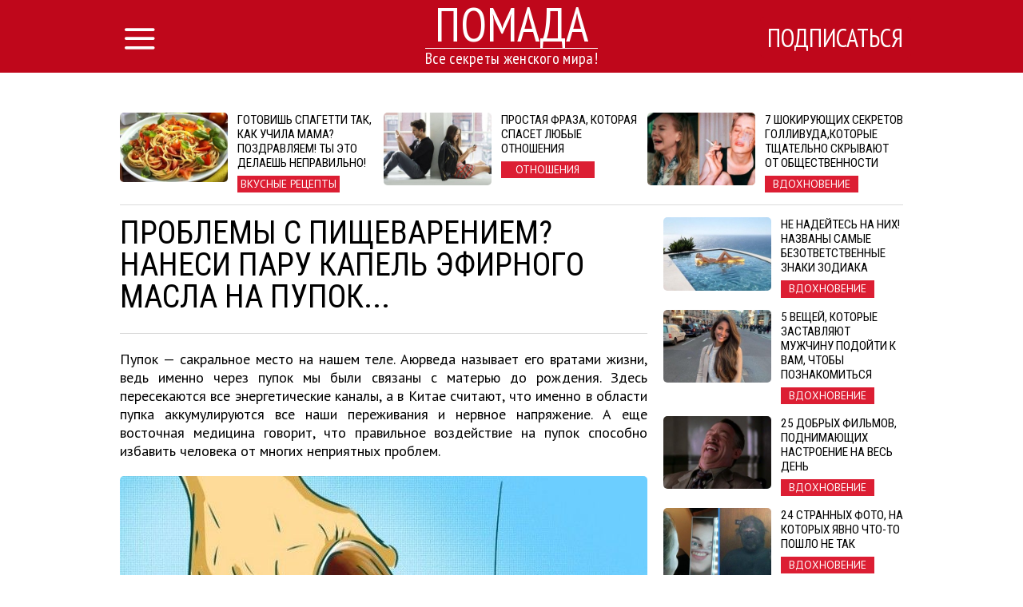

--- FILE ---
content_type: text/html; charset=UTF-8
request_url: http://pomada.cc/article/10820/problemy-s-pishhevareniem-nanesi-paru-kapel-ehfirnogo-masla-na-pupok
body_size: 10459
content:
<!DOCTYPE html>
<html lang="ru">
    <head>
        <title>Проблемы с пищеварением? Нанеси пару капель эфирного масла на пупок...</title>
<meta charset="utf-8">
<meta http-equiv="x-ua-compatible" content="ie=edge">
<meta name="viewport" content="width=device-width, initial-scale=1.0, maximum-scale=1.0, minimum-scale=1.0, user-scalable=0" />
<meta name="description" content="Пупок — сакральное место на нашем теле. Аюрведа называет его вратами жизни, ведь именно через пупок мы были связаны с матерью до рождения. Здесь пересекаются все энергетические каналы, а в Китае считают, что именно в области пупка аккумулируются все наши переживания и нервное напряжение. А еще восточная медицина говорит, что правильное воздействие на пупок способно избавить человека от многих неприятных проблем.">
<meta name="robots" content="index,follow" />
<!--FB Setup-->
<meta name="vk:app_id" content="" />
<meta property="fb:admins" content="100001547380467" />  
<meta property="fb:app_id" content="1652371935071778" />     
<meta property="og:type" content="website">
<meta property="og:url" content="http://pomada.cc/article/10820/problemy-s-pishhevareniem-nanesi-paru-kapel-ehfirnogo-masla-na-pupok">
<meta property="og:title" content="Проблемы с пищеварением? Нанеси пару капель эфирного масла на пупок...">
<meta property="og:image" content="http://pomada.cc/uploads/title/201805/1_1525796146.jpg">
<meta property="og:description" content="Аюрведа рекомендует!">
<meta property="og:site_name" content="pomada.cc">
<meta property="og:locale" content="ru_RU">
<!--<meta property="article:author" content="">-->
<!--Twiter Setup-->
<meta name="twitter:url" content="http://pomada.cc/article/10820/problemy-s-pishhevareniem-nanesi-paru-kapel-ehfirnogo-masla-na-pupok">
<meta name="twitter:title" content="Проблемы с пищеварением? Нанеси пару капель эфирного масла на пупок...">
<meta name="twitter:description" content="Все секреты женского мира!">
<meta name="twitter:image" content="http://pomada.cc/uploads/title/201805/1_1525796146.jpg">
<meta name="twitter:creator" content="4226971725" />
<link href="https://fonts.googleapis.com/css?family=PT+Sans:400,700,400italic,700italic|PT+Sans+Narrow:400,700|Roboto+Condensed&subset=latin,cyrillic" rel="stylesheet">
<link rel="apple-touch-icon" sizes="57x57" href="/favicon/apple-icon-57x57.png">
<link rel="apple-touch-icon" sizes="60x60" href="/favicon/apple-icon-60x60.png">
<link rel="icon" type="image/png" sizes="192x192"  href="/favicon/android-icon-192x192.png">
<link rel="icon" type="image/png" sizes="32x32" href="/favicon/favicon-32x32.png">
<link rel="icon" type="image/png" sizes="96x96" href="/favicon/favicon-96x96.png">
<link rel="icon" type="image/png" sizes="16x16" href="/favicon/favicon-16x16.png">
<link rel="manifest" href="/favicon/manifest.json">
<meta name="msapplication-TileColor" content="#ffffff">
<meta name="msapplication-TileImage" content="/favicon/ms-icon-144x144.png">
<meta name="theme-color" content="#ffffff">

<!--<link rel="alternate" href="https://feeds.feedburner.com/example" type="application/rss+xml" title="RSS">-->
<link href="/build/css/yeildbird/article-538aee1bae.css" rel="stylesheet"><script src="https://ajax.googleapis.com/ajax/libs/jquery/2.2.4/jquery.min.js"></script>
<script>
    (window.jQuery || document.write('<script src="http://ajax.aspnetcdn.com/ajax/jQuery/jquery-2.2.4.min.js"><\/script>'));
    var global_config = {};
    global_config.website_min =  '/uploads/tumb/main/pomada_tumb_340.jpg'
</script>
<!--Google Analytic Code -->                          
<script>(function(i,s,o,g,r,a,m){i['GoogleAnalyticsObject']=r;i[r]=i[r]||function(){(i[r].q=i[r].q||[]).push(arguments)},i[r].l=1*new Date();a=s.createElement(o),m=s.getElementsByTagName(o)[0];a.async=1;a.src=g;m.parentNode.insertBefore(a,m)})(window,document,'script','https://www.google-analytics.com/analytics.js','ga');ga('create','UA-91925242-1','auto');ga('send','pageview');</script><!--CDN Prefetching-->
<meta name="p:domain_verify" content="50da0587c56a6572e63f4b8cf8b24e10"/>
<!-- //Connect Container: Pomada.cc --> <script src="//get.s-onetag.com/0c5a125f-c64f-4140-ad20-dea9c65188a0/tag.min.js" async defer></script>         
    </head>
    <body>
        <script>
    window.fbAsyncInit = function() {
        FB.init({
            appId      : '1652371935071778',
            xfbml      : true,
            status     : true,
            cookie     : true,
            version    : 'v2.10'
        }); 
        fbApiInit = true; //init flag                        
    };   
    function fbEnsureInit(callback) {
        if(!window.fbApiInit) {
            setTimeout(function() {fbEnsureInit(callback);}, 250);
        } else {
            if(callback) {
                callback();
            }
        }
    } 
    (function (d, s, id) {
        var js, fjs = d.getElementsByTagName(s)[0];
        if (d.getElementById(id)) {
            return;
        }
        js = d.createElement(s);
        js.id = id;
        js.src = "//connect.facebook.net/en_US/sdk.js";
        fjs.parentNode.insertBefore(js, fjs);
        }(document, 'script', 'facebook-jssdk'));
</script>  
                <header class="header">
            <header class="header">
    <div class="container"><a href="/" class="logo">
        <h2>Помада</h2>
        <h3>Все секреты женского мира!</h3></a></div>
    <div class="menu">
        <input id="nav_checkbox" type="checkbox">
        <div class="container -nav-btn">
            <label for="nav_checkbox" class="nav_label"><i class="icon-menu"></i></label>
            <div class="nav_category"></div>
            <a href="/subscribe" target="_blank" class="btn-subscribe-nav">Подписаться</a>
        </div>
        <nav class="nav">
            <div class="container -nav">
                <!--form-->
                <form action="/search" class="nav_form" method="get">
                    <input type="text" name="phrase" required placeholder="Поиск по названию статьи" class="nav_form_input">
                    <button title="Поиск" class="nav_form_btn" type="submit"><i class="icon-search"></i></button>
                </form>
                <ul class="nav_list">
                    <li class="nav_item"><a href="/category/Krasota i zdorovae" class="nav_link" title="Красота и здоровье">Красота и здоровье</a></li><li class="nav_item"><a href="/category/Vkusnye recepty" class="nav_link" title="Вкусные рецепты">Вкусные рецепты</a></li><li class="nav_item"><a href="/category/Otnoshenija" class="nav_link" title="Отношения">Отношения</a></li><li class="nav_item"><a href="/category/Domashnie khitrosti" class="nav_link" title="Домашние хитрости">Домашние хитрости</a></li><li class="nav_item"><a href="/category/Vdokhnovenie" class="nav_link" title="Вдохновение">Вдохновение</a></li>                </ul>
                <div id="banner_"></div>
            </div>
        </nav>
    </div>
</header>        </header>    
                <script>
    var article_id = '10820';
</script>
<main class="container -footer-offset">
    <div class="intro">
        <div class="intro_wrap">
        </div>
    </div>
    <div class="main">
        <!--left col-->
        <div class="main_left-col">
            <!--article-->
            <article class="article" itemscope itemtype="http://schema.org/Article">
                <h1 class="article_title" itemprop="headline">Проблемы с пищеварением? Нанеси пару капель эфирного масла на пупок...</h1>
                <div class="article_date">
                    <!--<time itemprop="dateCreated" class="article_date--inline">26/08/2025</time>-->
                                </div>
                <meta itemprop="dateModified" content="2025-08-26T12:00:02+03:00">
                <meta itemprop="datePublished" content="2025-08-26T12:00:02+03:00">
                <div class="adslot_article--up">
                    <div><!-- /52555387/pomada.cc_300х250_2 --><script async='async' src='https://www.googletagservices.com/tag/js/gpt.js'></script><script>var googletag = googletag || {};googletag.cmd = googletag.cmd || [];</script><script>googletag.cmd.push(function() {var _YB=_YB||{ab:function(){return (_YB.dool?'b':'a'+Math.floor(Math.random()*10));},dc:function(){return (_YB.dool?'d':'c'+Math.floor(Math.random()*20));},mx:function(){return (!_YB.dool?'x':'m'+Math.floor(Math.random()*180));},tt:function(){return ('tt'+Math.floor(Math.random()*10));},dool:Math.random()>=0.1}; var _yt=new Date(),yb_th=_yt.getUTCHours()-8,yb_tm=_yt.getUTCMinutes(),yb_wd=_yt.getUTCDay();if(yb_th<0){yb_th=24+yb_th;yb_wd-=1;};if(yb_wd<0){yb_wd=7+yb_wd};  googletag.defineSlot('/52555387/pomada.cc_300х250_2', [[300, 250]], 'div-gpt-ad-pomada.cc_300х250_2').setTargeting('yb_ab', _YB.ab()).setTargeting('yb_dc', _YB.dc()).setTargeting('yb_mx', _YB.mx()).setTargeting('yb_tt', _YB.tt()).setTargeting('yb_ff', ''+Math.round(Math.random())).setTargeting('yb_th', yb_th.toString()).setTargeting('yb_tm', yb_tm.toString()).setTargeting('yb_wd', yb_wd.toString()).addService(googletag.pubads());googletag.pubads().collapseEmptyDivs();googletag.enableServices();});</script><div id='div-gpt-ad-pomada.cc_300х250_2'><script>googletag.cmd.push(function() { googletag.display('div-gpt-ad-pomada.cc_300х250_2'); });</script></div>
</div>
                </div>
                <p class="article_text" itemprop="description">Пупок — сакральное место на нашем теле. Аюрведа называет его вратами жизни, ведь именно через пупок мы были связаны с матерью до рождения. Здесь пересекаются все энергетические каналы, а в Китае считают, что именно в области пупка аккумулируются все наши переживания и нервное напряжение. А еще восточная медицина говорит, что правильное воздействие на пупок способно избавить человека от многих неприятных проблем.</p>
                <div class="clear"></div>
                <div itemprop="image" itemscope itemtype="https://schema.org/ImageObject">
                    <picture><source srcset="/uploads/tumb/title/201805/1_1525796146_tumb_340.jpg" media="(max-width: 340px)" /><source srcset="/uploads/tumb/title/201805/1_1525796146_tumb_480.jpg" media="(max-width: 480px)" /><source srcset="/uploads/tumb/title/201805/1_1525796146_tumb_660.jpg" media="(max-width: 660px)" />
            <img src="/uploads/tumb/title/201805/1_1525796146_tumb_660.jpg" itemprop="contentUrl" class="article_img" alt="Аюрведа рекомендует!" />
            </picture>                    <meta itemprop="width" content="660">
                    <meta itemprop="height" content="446">
                </div>                    <section class="subscribtion_up">
                        <div class="social-likes" data-counters="no" data-zeroes="no"><div class="social-padding facebook" title="social.title.facebook">Facebook</div><div class="social-padding twitter" title="social.title.twitter">Twitter</div><div class="social-padding vkontakte" title="social.title.vk">Вконтакте</div><div class="social-padding odnoklassniki" title="social.title.odnoklassniki">Однокласники</div></div>                </section>                                     
                <div id="articleText" class="article_text" itemprop="articleBody">
                    <p>   Пара капель эфирного масла, несколько массажных движений &mdash;   и проблемы со здоровьем уходят. Мы расскажем тебе, зачем наносить   эфирное масло на пупок и как правильно это делать. </p> <h3>   Лечение эфирными маслами </h3> <p>   Воздействие на <strong>биологически активные точки</strong>   &mdash; основа восточной медицины. Пупок является одной из таких   точек, ведь именно там пересекаются наши энергетические потоки.   Благодаря правильному воздействию на эту точку и применению   эфирного масла можно избавиться от множества проблем. Каких   именно? Давай разберемся. </p> <ol>   <li>     <strong>Проблемы с пищеварением</strong><br />     Применение эфирного масла, а именно нанесение его на пупок,     способно облегчить проблемы с пищеварением. Такой метод поможет     при диарее, отравлении, тошноте, вздутии и запоре. Для этого     хорошо подойдет масло перечной мяты или имбиря. Нужно просто     смешать его с маслом-основой (масло жожоба или кунжутное) и     капнуть на пупок. Можно добавить пару массажных движений, ниже     мы расскажем, как правильно их выполнять.     <div class="postimagecontainer">       <picture><source srcset="/uploads/tumb/img/201805/2_1525796330_tumb_340.jpg" media="(max-width: 340px)" /><source srcset="/uploads/tumb/img/201805/2_1525796330_tumb_480.jpg" media="(max-width: 480px)" /><source srcset="/uploads/tumb/img/201805/2_1525796330_tumb_660.jpg" media="(max-width: 660px)" />
            <img src="/uploads/tumb/img/201805/2_1525796330_tumb_660.jpg" alt="эфирные масла" />
            </picture>     </div>&copy; DepositPhotos   </li>   <li>     <strong>Болезненная менструация</strong><br />     Эфирные масла очень эффективно способны справляться с     <strong>болями при менструации</strong>. К тому же регулярный     массаж и применение масел способны нормализовать цикл. Для     этого хорошо подойдет масло перечной мяты, кипариса, шалфея и     имбиря.     <div class="postimagecontainer">       <picture><source srcset="/uploads/tumb/img/201805/3_1525796332_tumb_340.jpg" media="(max-width: 340px)" /><source srcset="/uploads/tumb/img/201805/3_1525796332_tumb_480.jpg" media="(max-width: 480px)" /><source srcset="/uploads/tumb/img/201805/3_1525796332_tumb_660.jpg" media="(max-width: 660px)" />
            <img src="/uploads/tumb/img/201805/3_1525796332_tumb_660.jpg" alt="эфирные масла для дома" />
            </picture>     </div>&copy; DepositPhotos   </li>   <li>     <strong>Проблемы с печенью</strong><br />     Для очистки печени специалисты советуют применять масло     лимонной цедры.     <div class="postimagecontainer">       <picture><source srcset="/uploads/tumb/img/201805/4_1525796334_tumb_340.jpg" media="(max-width: 340px)" /><source srcset="/uploads/tumb/img/201805/4_1525796334_tumb_480.jpg" media="(max-width: 480px)" /><source srcset="/uploads/tumb/img/201805/4_1525796334_tumb_660.jpg" media="(max-width: 660px)" />
            <img src="/uploads/tumb/img/201805/4_1525796334_tumb_660.jpg" alt="эфирные масла базовые" />
            </picture>     </div>&copy; DepositPhotos   </li>   <li>     <strong>Проблемы с фертильностью</strong><br />     Эфирное масло шалфея, втертое в пупок и область вокруг него,     способно повысить фертильность у женщин и мужчин. Пара капель     масла и легкий массаж помогут расслабиться, запустят выработку     нужных гормонов и будут способствовать удачному зачатию.     <div class="postimagecontainer">       <picture><source srcset="/uploads/tumb/img/201805/5_1525796336_tumb_340.jpg" media="(max-width: 340px)" /><source srcset="/uploads/tumb/img/201805/5_1525796336_tumb_480.jpg" media="(max-width: 480px)" /><source srcset="/uploads/tumb/img/201805/5_1525796336_tumb_660.jpg" media="(max-width: 660px)" />
            <img src="/uploads/tumb/img/201805/5_1525796336_tumb_660.jpg" alt="эфирные масла в косметологии" />
            </picture>     </div>&copy; DepositPhotos   </li>   <li>     <strong>Потеря энергии</strong><br />     Так как пупок &mdash; наш энергетический центр, с его помощью     можно восстановить энергетический баланс. Поможет в этом     рапсовое масло. Капни небольшое количество масла на пупок и     сделай легкий массаж. Регулярные процедуры восстановят твою     энергию, помогут обрести вдохновение и пробудят твое творческое     начало.     <div class="postimagecontainer">       <picture><source srcset="/uploads/tumb/img/201805/6_1525796338_tumb_340.jpg" media="(max-width: 340px)" /><source srcset="/uploads/tumb/img/201805/6_1525796338_tumb_480.jpg" media="(max-width: 480px)" /><source srcset="/uploads/tumb/img/201805/6_1525796338_tumb_660.jpg" media="(max-width: 660px)" />
            <img src="/uploads/tumb/img/201805/6_1525796338_tumb_660.jpg" alt="эфирные масла для тела" />
            </picture>     </div>&copy; DepositPhotos   </li> </ol> <p>   Мы много говорили о том, что, кроме использования эфирного масла,   нужно еще и делать самомассаж. Пора научиться правильно его   делать. Итак, ты капнул пару капель масла на пупок, теперь   начинай делать массаж. Первое массажное движение называется   &laquo;Пробивание&raquo;. Надо вставить указательный палец в   пупочное углубление и очень аккуратно, без лишних усилий надавить   на пупок. Повтори 6 или 10 раз. <div class="adslot_wrapper--middle"><div class="adslot_title">Реклама</div>
        <div class="adslot_article--middle"><center><!-- /52555387/pomada.cc_300х250_1 --><script async='async' src='https://www.googletagservices.com/tag/js/gpt.js'></script><script>var googletag = googletag || {};googletag.cmd = googletag.cmd || [];</script><script>googletag.cmd.push(function() {var _YB=_YB||{ab:function(){return (_YB.dool?'b':'a'+Math.floor(Math.random()*10));},dc:function(){return (_YB.dool?'d':'c'+Math.floor(Math.random()*20));},mx:function(){return (!_YB.dool?'x':'m'+Math.floor(Math.random()*180));},tt:function(){return ('tt'+Math.floor(Math.random()*10));},dool:Math.random()>=0.1}; var _yt=new Date(),yb_th=_yt.getUTCHours()-8,yb_tm=_yt.getUTCMinutes(),yb_wd=_yt.getUTCDay();if(yb_th<0){yb_th=24+yb_th;yb_wd-=1;};if(yb_wd<0){yb_wd=7+yb_wd};  googletag.defineSlot('/52555387/pomada.cc_300х250_1', [[300, 250]], 'div-gpt-ad-pomada.cc_300х250_1').setTargeting('yb_ab', _YB.ab()).setTargeting('yb_dc', _YB.dc()).setTargeting('yb_mx', _YB.mx()).setTargeting('yb_tt', _YB.tt()).setTargeting('yb_ff', ''+Math.round(Math.random())).setTargeting('yb_th', yb_th.toString()).setTargeting('yb_tm', yb_tm.toString()).setTargeting('yb_wd', yb_wd.toString()).addService(googletag.pubads());googletag.pubads().collapseEmptyDivs();googletag.enableServices();});</script><div id='div-gpt-ad-pomada.cc_300х250_1'><script>googletag.cmd.push(function() { googletag.display('div-gpt-ad-pomada.cc_300х250_1'); });</script></div><!-- /52555387/pomada.cc_300х250_4 --><script async='async' src='https://www.googletagservices.com/tag/js/gpt.js'></script><script>var googletag = googletag || {};googletag.cmd = googletag.cmd || [];</script><script>googletag.cmd.push(function() {var _YB=_YB||{ab:function(){return (_YB.dool?'b':'a'+Math.floor(Math.random()*10));},dc:function(){return (_YB.dool?'d':'c'+Math.floor(Math.random()*20));},mx:function(){return (!_YB.dool?'x':'m'+Math.floor(Math.random()*180));},tt:function(){return ('tt'+Math.floor(Math.random()*10));},dool:Math.random()>=0.1}; var _yt=new Date(),yb_th=_yt.getUTCHours()-8,yb_tm=_yt.getUTCMinutes(),yb_wd=_yt.getUTCDay();if(yb_th<0){yb_th=24+yb_th;yb_wd-=1;};if(yb_wd<0){yb_wd=7+yb_wd};  googletag.defineSlot('/52555387/pomada.cc_300х250_4', [[300, 250]], 'div-gpt-ad-pomada.cc_300х250_4').setTargeting('yb_ab', _YB.ab()).setTargeting('yb_dc', _YB.dc()).setTargeting('yb_mx', _YB.mx()).setTargeting('yb_tt', _YB.tt()).setTargeting('yb_ff', ''+Math.round(Math.random())).setTargeting('yb_th', yb_th.toString()).setTargeting('yb_tm', yb_tm.toString()).setTargeting('yb_wd', yb_wd.toString()).addService(googletag.pubads());googletag.pubads().collapseEmptyDivs();googletag.enableServices();});</script><div class="ads_hidden" id='div-gpt-ad-pomada.cc_300х250_4'><script>googletag.cmd.push(function() { googletag.display('div-gpt-ad-pomada.cc_300х250_4'); });</script></div>
</center>
</div></div>
        </p> <p>   Второе упражнение &mdash; &laquo;Расширение&raquo;. Вставь палец   в пупок и вращай кончиком пальца по часовой стрелке. Давление   должно быть направлено не вглубь, а в стороны. Повтори от 6 до 10   раз. Это упражнение отлично улучшает пищеварение. </p> <p>   Следующее упражнение &mdash; &laquo;Сжимание&raquo;. Собери кожу   слева и справа от пупка, чтобы образовалась горизонтальная   складка. Сожми складку 6&ndash;10 раз, а после повтори то же   самое только с вертикальной складкой. Это упражнение поможет   привести в тонус кожу вокруг пупка, а также укрепит стенки   энергетического канала. </p> <div class="postimagecontainer">   <picture><source srcset="/uploads/tumb/img/201805/7_1525796340_tumb_340.jpg" media="(max-width: 340px)" /><source srcset="/uploads/tumb/img/201805/7_1525796340_tumb_480.jpg" media="(max-width: 480px)" /><source srcset="/uploads/tumb/img/201805/7_1525796340_tumb_660.jpg" media="(max-width: 660px)" />
            <img src="/uploads/tumb/img/201805/7_1525796340_tumb_660.jpg" alt="эфирные масла для массажа" />
            </picture> </div>&copy; DepositPhotos <p>   И последнее упражнение из нашего списка &mdash;   &laquo;Накачивание&raquo;. Положи ладонь на область пупка, резко   и энергично надави, сделай 6&ndash;10 раз за один выдох. На вдохе   оторви руку от живота и расслабь его. Это упражнение поможет   создать запас энергии и восстановит ее баланс. На этом массаж   пупка заканчивается. </p> <p>   Этот простой массаж вместе с эфирными маслами творит настоящие   чудеса. Его можно делать до трех раз в день, но опять же очень   деликатно и аккуратно. И не забывай, что пупок &mdash; зона очень   чувствительная и требует особого ухода. Соблюдай эти простые   правила, выполняй массаж и всегда оставайся здоровым! </p> <p>   А как ты применяешь эфирные масла? Обязательно поделись с нами в   комментариях. </p>                </div>
                <div class="adslot_article--down">
                    <div><!-- /52555387/pomada.cc_300х250_3 --><script async='async' src='https://www.googletagservices.com/tag/js/gpt.js'></script><script>var googletag = googletag || {};googletag.cmd = googletag.cmd || [];</script><script>googletag.cmd.push(function() {var _YB=_YB||{ab:function(){return (_YB.dool?'b':'a'+Math.floor(Math.random()*10));},dc:function(){return (_YB.dool?'d':'c'+Math.floor(Math.random()*20));},mx:function(){return (!_YB.dool?'x':'m'+Math.floor(Math.random()*180));},tt:function(){return ('tt'+Math.floor(Math.random()*10));},dool:Math.random()>=0.1}; var _yt=new Date(),yb_th=_yt.getUTCHours()-8,yb_tm=_yt.getUTCMinutes(),yb_wd=_yt.getUTCDay();if(yb_th<0){yb_th=24+yb_th;yb_wd-=1;};if(yb_wd<0){yb_wd=7+yb_wd};  googletag.defineSlot('/52555387/pomada.cc_300х250_3', [[300, 250]], 'div-gpt-ad-pomada.cc_300х250_3').setTargeting('yb_ab', _YB.ab()).setTargeting('yb_dc', _YB.dc()).setTargeting('yb_mx', _YB.mx()).setTargeting('yb_tt', _YB.tt()).setTargeting('yb_ff', ''+Math.round(Math.random())).setTargeting('yb_th', yb_th.toString()).setTargeting('yb_tm', yb_tm.toString()).setTargeting('yb_wd', yb_wd.toString()).addService(googletag.pubads());googletag.pubads().collapseEmptyDivs();googletag.enableServices();});</script><div id='div-gpt-ad-pomada.cc_300х250_3'><script>googletag.cmd.push(function() { googletag.display('div-gpt-ad-pomada.cc_300х250_3'); });</script></div>
</div>
                </div>  
                <p class="article_text"><strong><span class="share_title">Поделитесь этим постом с друзьями</span></strong></p>
                <!--share-->
                <section class="subscribtion">
                    <div class="social-likes" data-counters="no" data-zeroes="no"><div class="social-padding facebook" title="social.title.facebook">Facebook</div><div class="social-padding twitter" title="social.title.twitter">Twitter</div><div class="social-padding vkontakte" title="social.title.vk">Вконтакте</div><div class="social-padding odnoklassniki" title="social.title.odnoklassniki">Однокласники</div></div>                </section>
                <p class="source"><a rel="nofollow" target="_blank" href="https://takprosto.cc/lechenie-efirnymi-maslami/">Источник</a></p>
                <div class="user hidden">
                    <div class="user-img"><picture><source srcset="/uploads/tumb/avatar/201702/11055521_480605762094171_1632485029_n_tumb_25.jpg" media="(max-width: 460px)" /><source srcset="/uploads/tumb/avatar/201702/11055521_480605762094171_1632485029_n_tumb_46.jpg" media="(max-width: 768px)" />
            <img src="/uploads/avatar/201702/11055521_480605762094171_1632485029_n.jpg" class="img-circle" alt="avatar" />
            </picture> </div>
                    <div class="user-text">
                        <span itemprop="author">Анна </span>
                    </div>
                </div>
            </article>
                            <div class="fb-comments" data-href="http://pomada.cc/article/10820/problemy-s-pishhevareniem-nanesi-paru-kapel-ehfirnogo-masla-na-pupok" data-numposts="5"></div>
                        <!--sibling-->
            <section class="sibling">
                <h3 class="sibling_title">Читайте Также</h3>
                <div class="recomended"></div>
            </section>
        </div>
        <!--right col-->
        <aside class="main_right-col">
            <!--<h3 class="sibling_title">Последние</h3>-->
            <div class="last_insert"></div>
            <div id="sticky">
                <div class="adslot_side"><!-- /52555387/pomada.cc_300х600_sticky --><script async='async' src='https://www.googletagservices.com/tag/js/gpt.js'></script><script>var googletag = googletag || {};googletag.cmd = googletag.cmd || [];</script><script>googletag.cmd.push(function() {var _YB=_YB||{ab:function(){return (_YB.dool?'b':'a'+Math.floor(Math.random()*10));},dc:function(){return (_YB.dool?'d':'c'+Math.floor(Math.random()*20));},mx:function(){return (!_YB.dool?'x':'m'+Math.floor(Math.random()*180));},tt:function(){return ('tt'+Math.floor(Math.random()*10));},dool:Math.random()>=0.1}; var _yt=new Date(),yb_th=_yt.getUTCHours()-8,yb_tm=_yt.getUTCMinutes(),yb_wd=_yt.getUTCDay();if(yb_th<0){yb_th=24+yb_th;yb_wd-=1;};if(yb_wd<0){yb_wd=7+yb_wd};  googletag.defineSlot('/52555387/pomada.cc_300х600_sticky', [[300, 600]], 'div-gpt-ad-pomada.cc_300х600_sticky').setTargeting('yb_ab', _YB.ab()).setTargeting('yb_dc', _YB.dc()).setTargeting('yb_mx', _YB.mx()).setTargeting('yb_tt', _YB.tt()).setTargeting('yb_ff', ''+Math.round(Math.random())).setTargeting('yb_th', yb_th.toString()).setTargeting('yb_tm', yb_tm.toString()).setTargeting('yb_wd', yb_wd.toString()).addService(googletag.pubads());googletag.pubads().collapseEmptyDivs();googletag.enableServices();});</script><div id='div-gpt-ad-pomada.cc_300х600_sticky'><script>googletag.cmd.push(function() { googletag.display('div-gpt-ad-pomada.cc_300х600_sticky'); });</script></div>
</div>
            </div>
        </aside>
    </div>
    <section class="more">
        <div class="adslot_bottom">
            <div><!-- /52555387/pomada.cc_970х250_adaptive --><script async='async' src='https://www.googletagservices.com/tag/js/gpt.js'></script><script>var googletag = googletag || {};googletag.cmd = googletag.cmd || [];</script><script>googletag.cmd.push(function() {var _YB=_YB||{ab:function(){return (_YB.dool?'b':'a'+Math.floor(Math.random()*10));},dc:function(){return (_YB.dool?'d':'c'+Math.floor(Math.random()*20));},mx:function(){return (!_YB.dool?'x':'m'+Math.floor(Math.random()*180));},tt:function(){return ('tt'+Math.floor(Math.random()*10));},dool:Math.random()>=0.1}; var _yt=new Date(),yb_th=_yt.getUTCHours()-8,yb_tm=_yt.getUTCMinutes(),yb_wd=_yt.getUTCDay();if(yb_th<0){yb_th=24+yb_th;yb_wd-=1;};if(yb_wd<0){yb_wd=7+yb_wd}; var YBmapping = googletag.sizeMapping().addSize([0,0],[[300,250]]).addSize([768,0],[[600,250]]).addSize([1024,0],[[970,250]]).build(); googletag.defineSlot('/52555387/pomada.cc_970х250_adaptive', [[970, 250], [600, 250], [300, 250]], 'div-gpt-ad-pomada.cc_970х250_adaptive').defineSizeMapping(YBmapping).setTargeting('yb_ab', _YB.ab()).setTargeting('yb_dc', _YB.dc()).setTargeting('yb_mx', _YB.mx()).setTargeting('yb_tt', _YB.tt()).setTargeting('yb_ff', ''+Math.round(Math.random())).setTargeting('yb_th', yb_th.toString()).setTargeting('yb_tm', yb_tm.toString()).setTargeting('yb_wd', yb_wd.toString()).addService(googletag.pubads());googletag.pubads().collapseEmptyDivs();googletag.enableServices();});</script><div id='div-gpt-ad-pomada.cc_970х250_adaptive'><script>googletag.cmd.push(function() { googletag.display('div-gpt-ad-pomada.cc_970х250_adaptive'); });</script></div>
</div>
        </div>
        <h3 class="more_title">ещё больше интересных новостей:</h3>
        <div class="more_wrap">


        </div>
        <div class="clearfix"></div>
    </section>
</main>
<div id="chm"></div>
<!-- Go to www.addthis.com/dashboard to customize your tools -->
        <footer class="footer">
            <div class="container -footer">
    <!--col-->
    <div class="footer_col-1">
        <a href="/" class="logo">
            <h2 class="footer_col-1_t1">Помада</h2>
            <h3 class="footer_col-1_t2">Все секреты женского мира!</h3>
        </a>
        <p class="footer_col-1_t3">© Copyright 2015 - 2026.<br> Все права защищены <br> <a href="mailto:pomada.cc@gmail.com">pomada.cc@gmail.com</a></p>
    </div>
    <!--col-->
    <div class="footer_col-2">
        <h3 class="footer_col-2_t1">О нас</h3>
        <p class="footer_col-2_t2">Секреты женственности, шедевры кулинарии, тайны обольщения, воспитание деток и все-все, что нас наполняет и делает нас еще прекрасней собрано на этом сайте</p>
        <p><a class="nav_item nav_link -footer" href="/privacy-policy">Политика конфиденциальности</a> </p>
    </div>
    <!--col-->
    <div class="footer_col-3">
        <div class="footer_nav">
            <ul class="nav_list">
                <li class="nav_item"><a href="/category/Krasota i zdorovae" class="nav_link" title="Красота и здоровье">Красота и здоровье</a></li><li class="nav_item"><a href="/category/Vkusnye recepty" class="nav_link" title="Вкусные рецепты">Вкусные рецепты</a></li><li class="nav_item"><a href="/category/Otnoshenija" class="nav_link" title="Отношения">Отношения</a></li><li class="nav_item"><a href="/category/Domashnie khitrosti" class="nav_link" title="Домашние хитрости">Домашние хитрости</a></li><li class="nav_item"><a href="/category/Vdokhnovenie" class="nav_link" title="Вдохновение">Вдохновение</a></li>            </ul>
        </div>
    </div>
</div>
        </footer>
        <meta name="csrf-token" content="anaYm4t2Y4XgMFaCBtHZGVo8sANI7jVf48YA26UM">
<script>
    var popup = {
        statein    : 3,
        cj         : 0
    }
</script>
    <script>
    var testingSrc = '/assets/test/test.png';
    var popup = {
        statein    : parseInt('1'),
        cj         : parseInt('1'),
        url        : JSON.parse('[]'),
        wait       : parseInt('0'),
        between    : parseInt('1'),
        max        : parseInt('0'),
        time       : parseInt('2000'),
        expire     : 24/parseInt('24'), 
        priority   : {},
        def        : 'facebook_',
        modalclass : 'close-modal2',
        place_type : parseInt('1'),
        type       : parseInt('1'),
    }
    // Checking for popup type
    if(popup.type == 2){
        if($.isEmptyObject(popup.url)){
            popup.statein = 0;    
        }    
    }
    // Priority Check, if URL is up, then its max priority
    for( var type_in in popup.url ) {
        if(type_in){
            popup.priority[type_in+'_'] = '';
        }    
    }                     
    //Adding all another priority
    var priority = JSON.parse('{}');
    for(var type in priority){
        if(!popup.priority.hasOwnProperty( type )){
            popup.priority[type] = '';
        }        
    }   
</script>
<script src="/build/js/popup-b148ad355d.js"></script>
<div class="modal modal-type__1" style="display: none;" ><div class="fb-group" data-href="https://www.facebook.com/groups/pomadacc/" data-width="280" data-show-social-context="true" data-show-metadata="false"></div>
<!--<div id="facebook__widget-in" data-status="0">        
    <div class="social__widget" >  
        <div class="popup__facebook-button">
<div class="fb-like" data-href="https://www.facebook.com/zhiznennieistorii" data-layout="button_count" data-action="like" data-size="large" data-show-faces="false" data-share="false"></div>
        </div>
    </div>
</div>-->
<div id="twitter__widget-in" data-status="0">  
    <div class="social__widget" >  
        <div class="popup__twitter-button">
            <a href="https://twitter.com/pomadacc" class="twitter-follow-button" data-show-count="false" data-size="large" data-dnt="true">Follow @pomadacc</a>
            <script>!function(d,s,id){var js,fjs=d.getElementsByTagName(s)[0],p=/^http:/.test(d.location)?'http':'https';if(!d.getElementById(id)){js=d.createElement(s);js.id=id;js.src=p+'://platform.twitter.com/widgets.js';fjs.parentNode.insertBefore(js,fjs);}}(document,'script','twitter-wjs');</script>
        </div>
    </div>
</div>
<div id="vk__widget-in" data-status="0">
    <div id="vk_groups"></div>
    <div class="fb-page" data-href="https://www.facebook.com/pomada.cc"
        data-small-header="false" data-adapt-container-width="true" data-width="268" data-hide-cover="false" data-show-facepile="false" data-show-posts="false">
        <div class="fb-xfbml-parse-ignore"><blockquote cite="https://www.facebook.com/pomada.cc?ref=bookmarks">
            <a href="https://www.facebook.com/pomada.cc?ref=bookmarks">Прикольно</a></blockquote></div>
    </div>
</div>    </div>    <script>
    (function($){
        $(window).load(function(){
            var img = '.postimagecontainer img'
            //the URL to be shared
            $PinItURL = $(location).attr('href');

            //for each img tag with 'pinit' class
            $(img).each(function(){

                //the media to be shared - full image url
                $media = $(this).prop('src');
                //the description of media - use the image title
                $description = $(this).attr("title");

                //place 'pin it' button after the image in the DOM
                $(this).after(getButtonHTML($media, $description));

                //define the hover target as the image
                $target = $(this);
                //define pinit as the button we just placed after the image
                $pinit = $(this).next(".pinit-wrapper");

                //calculate the left position for the pinit button
                $targetX = $(this).position().left + parseInt($target.css("padding-left")) + parseInt($target.css("margin-left"));
                //calculate the top position for the pinit button
                $targetY = $(this).position().top + parseInt($target.css("padding-top")) + parseInt($target.css("margin-top"));

                //place the pinit button as an overlay on top of image
                $pinit.css({"top":$targetY+20,"left":$targetX+20});

            });

            //loadin the pinterest js to render the actual button iframe
            $.ajax({    url: 'https://assets.pinterest.com/js/pinit.js', dataType: 'script', cache:true}).done(function(){

                //load complete... bind the handlers...

                //on image mouseenter, show the pinit button
                $(img).bind('mouseenter', function(){
                    $(this).next('.pinit-wrapper').stop().fadeTo(200, 1.0, function(){ $(this).show(); });
                });
                //on image mouseleave, hide the pinit button
                $(img).bind('mouseleave', function(){
                    $(this).next('.pinit-wrapper').stop().fadeTo(200, 0.0, function(){ $(this).hide(); });
                });

                //on pinit button mouseenter, do not fade out
                $('.pinit-wrapper').bind('mouseenter', function(){
                    $(this).stop().stop().fadeTo(200, 1.0, function(){ $(this).show(); });
                });

            });

        });
    })(jQuery);
    //returns pinit link wrapped in a hidden div
    function getButtonHTML($media, $description){
        $HTML = '<div class="pinit-wrapper" style="position:absolute;display:none;z-index:9999;cursor:pointer;"><a href="https://pinterest.com/pin/create/button/?url='+$PinItURL+'&media='+$media+'&description='+$description+'" class="pin-it-button" count-layout="none">Pin It</a></div>';
        return $HTML;
    }
</script><!-- JavaScripts -->
<script src="/build/js/article-226b4767f9.js"></script>
<script src="/build/js/base-modal-795509cfb2.js"></script>
<div>
<script async='async' src='https://www.googletagservices.com/tag/js/gpt.js'></script>
<script>
  var googletag = googletag || {};
  googletag.cmd = googletag.cmd || [];
</script>
<script>
 var gptAdSlots = [];
        googletag.cmd.push(function () {
            var _YB = _YB || {
                ab: function () {
                    return(_YB.dool ? 'b' : 'a' + Math.floor(Math.random() * 10));
                },
                dc: function () {
                    return(_YB.dool ? 'd' : 'c' + Math.floor(Math.random() * 20));
                },
                mx: function () {
                    return(!_YB.dool ? 'x' : 'm' + Math.floor(Math.random() * 180));
                },
                tt: function () {
                    return('tt' + Math.floor(Math.random() * 10));
                },
                dool: Math.random() >= 0.1
            };
            var _yt = new Date(),
                yb_th = _yt.getUTCHours() - 8,
                yb_tm = _yt.getUTCMinutes(),
                yb_wd = _yt.getUTCDay();
            if(yb_th < 0) {
                yb_th = 24 + yb_th;
                yb_wd -= 1;
            };
            if(yb_wd < 0) {
                yb_wd = 7 + yb_wd
            };
var mapping_anchor = googletag.sizeMapping().
  addSize([730, 0], []).
  addSize([0, 0], [[320, 100], [320, 50]]).
  build();

    gptAdSlots[0] = googletag.defineSlot('/52555387/pomada.cc_anchor_ad', [[320,100], [320, 50]], 'yb_anchor')
.defineSizeMapping(mapping_anchor)
.setCollapseEmptyDiv(true,true)
.setTargeting('pos', ['anchor'])
.setTargeting('yb_ab', _YB.ab())
.setTargeting('yb_dc', _YB.dc())
.setTargeting('yb_mx', _YB.mx())
.setTargeting('yb_tt', _YB.tt())
.setTargeting('yb_ff', '' + Math.round(Math.random()))
.setTargeting('yb_th', yb_th.toString())
.setTargeting('yb_tm', yb_tm.toString())
.setTargeting('yb_wd', yb_wd.toString())
.addService(googletag.pubads());
    googletag.enableServices();
  });
</script>
</div>
<!-- /52555387/pomada.cc_anchor_ad -->
<div style="position: fixed; bottom: 0px; z-index: 9999999; left: 50%; transform: translate(-50%, 0);">
<div id='yb_anchor' style=" background-color: #FFF; color: #FFF;">
<script>
googletag.cmd.push(function() { googletag.display('yb_anchor'); });
</script>
</div>
</div>    </body>
</html>

--- FILE ---
content_type: text/html; charset=utf-8
request_url: https://www.google.com/recaptcha/api2/aframe
body_size: 267
content:
<!DOCTYPE HTML><html><head><meta http-equiv="content-type" content="text/html; charset=UTF-8"></head><body><script nonce="-nrPgPeWyLAf_kHM-nz1UQ">/** Anti-fraud and anti-abuse applications only. See google.com/recaptcha */ try{var clients={'sodar':'https://pagead2.googlesyndication.com/pagead/sodar?'};window.addEventListener("message",function(a){try{if(a.source===window.parent){var b=JSON.parse(a.data);var c=clients[b['id']];if(c){var d=document.createElement('img');d.src=c+b['params']+'&rc='+(localStorage.getItem("rc::a")?sessionStorage.getItem("rc::b"):"");window.document.body.appendChild(d);sessionStorage.setItem("rc::e",parseInt(sessionStorage.getItem("rc::e")||0)+1);localStorage.setItem("rc::h",'1768984513055');}}}catch(b){}});window.parent.postMessage("_grecaptcha_ready", "*");}catch(b){}</script></body></html>

--- FILE ---
content_type: text/javascript
request_url: http://get.s-onetag.com/0c5a125f-c64f-4140-ad20-dea9c65188a0/tag.min.js
body_size: 10185
content:
(function(){function aa(a){var b=0;return function(){return b<a.length?{done:!1,value:a[b++]}:{done:!0}}}function q(a){var b="undefined"!=typeof Symbol&&Symbol.iterator&&a[Symbol.iterator];return b?b.call(a):{next:aa(a)}}var ba="function"==typeof Object.create?Object.create:function(a){function b(){}b.prototype=a;return new b},r;
if("function"==typeof Object.setPrototypeOf)r=Object.setPrototypeOf;else{var t;a:{var ca={wa:!0},da={};try{da.__proto__=ca;t=da.wa;break a}catch(a){}t=!1}r=t?function(a,b){a.__proto__=b;if(a.__proto__!==b)throw new TypeError(a+" is not extensible");return a}:null}var v=r;
function y(a,b){a.prototype=ba(b.prototype);a.prototype.constructor=a;if(v)v(a,b);else for(var c in b)if("prototype"!=c)if(Object.defineProperties){var d=Object.getOwnPropertyDescriptor(b,c);d&&Object.defineProperty(a,c,d)}else a[c]=b[c];a.Ab=b.prototype}var z="function"==typeof Object.defineProperties?Object.defineProperty:function(a,b,c){a!=Array.prototype&&a!=Object.prototype&&(a[b]=c.value)},A="undefined"!=typeof window&&window===this?this:"undefined"!=typeof global&&null!=global?global:this;
function ea(){ea=function(){};A.Symbol||(A.Symbol=fa)}function ha(a,b){this.a=a;z(this,"description",{configurable:!0,writable:!0,value:b})}ha.prototype.toString=function(){return this.a};var fa=function(){function a(c){if(this instanceof a)throw new TypeError("Symbol is not a constructor");return new ha("jscomp_symbol_"+(c||"")+"_"+b++,c)}var b=0;return a}();
function B(){ea();var a=A.Symbol.iterator;a||(a=A.Symbol.iterator=A.Symbol("Symbol.iterator"));"function"!=typeof Array.prototype[a]&&z(Array.prototype,a,{configurable:!0,writable:!0,value:function(){return ia(aa(this))}});B=function(){}}function ia(a){B();a={next:a};a[A.Symbol.iterator]=function(){return this};return a}function C(){this.h=!1;this.f=null;this.b=void 0;this.a=1;this.G=0;this.g=null}function D(a){if(a.h)throw new TypeError("Generator is already running");a.h=!0}
C.prototype.m=function(a){this.b=a};function E(a,b){a.g={Ha:b,Ta:!0};a.a=a.G}C.prototype.return=function(a){this.g={return:a};this.a=this.G};function F(a,b,c){a.a=c;return{value:b}}function ja(a){this.a=new C;this.b=a}function ka(a,b){D(a.a);var c=a.a.f;if(c)return G(a,"return"in c?c["return"]:function(d){return{value:d,done:!0}},b,a.a.return);a.a.return(b);return H(a)}
function G(a,b,c,d){try{var h=b.call(a.a.f,c);if(!(h instanceof Object))throw new TypeError("Iterator result "+h+" is not an object");if(!h.done)return a.a.h=!1,h;var f=h.value}catch(e){return a.a.f=null,E(a.a,e),H(a)}a.a.f=null;d.call(a.a,f);return H(a)}function H(a){for(;a.a.a;)try{var b=a.b(a.a);if(b)return a.a.h=!1,{value:b.value,done:!1}}catch(c){a.a.b=void 0,E(a.a,c)}a.a.h=!1;if(a.a.g){b=a.a.g;a.a.g=null;if(b.Ta)throw b.Ha;return{value:b.return,done:!0}}return{value:void 0,done:!0}}
function la(a){this.next=function(b){D(a.a);a.a.f?b=G(a,a.a.f.next,b,a.a.m):(a.a.m(b),b=H(a));return b};this.throw=function(b){D(a.a);a.a.f?b=G(a,a.a.f["throw"],b,a.a.m):(E(a.a,b),b=H(a));return b};this.return=function(b){return ka(a,b)};B();this[Symbol.iterator]=function(){return this}}function I(a,b){b=new la(new ja(b));v&&v(b,a.prototype);return b}
function J(a,b){if(b){var c=A;a=a.split(".");for(var d=0;d<a.length-1;d++){var h=a[d];h in c||(c[h]={});c=c[h]}a=a[a.length-1];d=c[a];b=b(d);b!=d&&null!=b&&z(c,a,{configurable:!0,writable:!0,value:b})}}
J("Promise",function(a){function b(e){this.b=0;this.h=void 0;this.a=[];var g=this.f();try{e(g.resolve,g.reject)}catch(m){g.reject(m)}}function c(){this.a=null}function d(e){return e instanceof b?e:new b(function(g){g(e)})}if(a)return a;c.prototype.b=function(e){if(null==this.a){this.a=[];var g=this;this.f(function(){g.h()})}this.a.push(e)};var h=A.setTimeout;c.prototype.f=function(e){h(e,0)};c.prototype.h=function(){for(;this.a&&this.a.length;){var e=this.a;this.a=[];for(var g=0;g<e.length;++g){var m=
e[g];e[g]=null;try{m()}catch(l){this.g(l)}}}this.a=null};c.prototype.g=function(e){this.f(function(){throw e;})};b.prototype.f=function(){function e(l){return function(k){m||(m=!0,l.call(g,k))}}var g=this,m=!1;return{resolve:e(this.Wa),reject:e(this.g)}};b.prototype.Wa=function(e){if(e===this)this.g(new TypeError("A Promise cannot resolve to itself"));else if(e instanceof b)this.eb(e);else{a:switch(typeof e){case "object":var g=null!=e;break a;case "function":g=!0;break a;default:g=!1}g?this.Va(e):
this.m(e)}};b.prototype.Va=function(e){var g=void 0;try{g=e.then}catch(m){this.g(m);return}"function"==typeof g?this.hb(g,e):this.m(e)};b.prototype.g=function(e){this.G(2,e)};b.prototype.m=function(e){this.G(1,e)};b.prototype.G=function(e,g){if(0!=this.b)throw Error("Cannot settle("+e+", "+g+"): Promise already settled in state"+this.b);this.b=e;this.h=g;this.Ua()};b.prototype.Ua=function(){if(null!=this.a){for(var e=0;e<this.a.length;++e)f.b(this.a[e]);this.a=null}};var f=new c;b.prototype.eb=function(e){var g=
this.f();e.M(g.resolve,g.reject)};b.prototype.hb=function(e,g){var m=this.f();try{e.call(g,m.resolve,m.reject)}catch(l){m.reject(l)}};b.prototype.then=function(e,g){function m(p,x){return"function"==typeof p?function(u){try{l(p(u))}catch(w){k(w)}}:x}var l,k,n=new b(function(p,x){l=p;k=x});this.M(m(e,l),m(g,k));return n};b.prototype.catch=function(e){return this.then(void 0,e)};b.prototype.M=function(e,g){function m(){switch(l.b){case 1:e(l.h);break;case 2:g(l.h);break;default:throw Error("Unexpected state: "+
l.b);}}var l=this;null==this.a?f.b(m):this.a.push(m)};b.resolve=d;b.reject=function(e){return new b(function(g,m){m(e)})};b.race=function(e){return new b(function(g,m){for(var l=q(e),k=l.next();!k.done;k=l.next())d(k.value).M(g,m)})};b.all=function(e){var g=q(e),m=g.next();return m.done?d([]):new b(function(l,k){function n(u){return function(w){p[u]=w;x--;0==x&&l(p)}}var p=[],x=0;do p.push(void 0),x++,d(m.value).M(n(p.length-1),k),m=g.next();while(!m.done)})};return b});
var ma="function"==typeof Object.assign?Object.assign:function(a,b){for(var c=1;c<arguments.length;c++){var d=arguments[c];if(d)for(var h in d)Object.prototype.hasOwnProperty.call(d,h)&&(a[h]=d[h])}return a};J("Object.assign",function(a){return a||ma});J("Array.prototype.find",function(a){return a?a:function(b,c){a:{var d=this;d instanceof String&&(d=String(d));for(var h=d.length,f=0;f<h;f++){var e=d[f];if(b.call(c,e,f,d)){b=e;break a}}b=void 0}return b}});
var na={Ca:"connect_debug",za:"https://signal-beacon.s-onetag.com/beacon.min.js",kb:"https://ap.lijit.com/readerinfo/v2",$a:"https://get.s-onetag.com/container-polyfills.js",Za:["fetch","Promise"],Oa:"https://onetag-geo.s-onetag.com/",nb:"https://onetag-geo-grouping.s-onetag.com/",ob:"https://geo-location.s-onetag.com/",Ma:86400,La:200,ub:"EU",Y:20,jb:"//ap.lijit.com/www/delivery/fpi.js?z=",ya:"https://gam-ad-unit-inspector.s-onetag.com/",yb:{pb:"//get.s-onetag.com/safeframe-urls/1.0.0/safe-frame-internal.html",
tb:"//get.s-onetag.com/safeframe-urls/1.0.0/safe-frame.js"},xb:"https://prebid.s-onetag.com",U:"https://dfp-gateway.s-onetag.com/1",ea:"https://connect-metrics-collector.s-onetag.com/metrics",Bb:5E3,wb:"https://get.s-onetag.com/underground-sync-portal/Portal.html",lb:"https://data-beacons.s-onetag.com/dataBeacons.min.js"};var K;function L(){if(K)return K;throw Error("Not initialized");};function oa(){this.window=window}var M;function N(){M||(M=new oa);return M}oa.prototype.get=function(){try{var a=pa(this.window.top);a.__connect.state="FRIENDLY"}catch(b){a=pa(this.window),a.__connect.state="UNFRIENDLY",a.da&&a.da.ext&&(a.__connect.state="SAFEFRAME")}return a};function pa(a){a.__connect||(a.__connect={});return a};var qa=this&&this.a||function(a,b,c,d){function h(f){return f instanceof c?f:new c(function(e){e(f)})}return new (c||(c=Promise))(function(f,e){function g(k){try{l(d.next(k))}catch(n){e(n)}}function m(k){try{l(d["throw"](k))}catch(n){e(n)}}function l(k){k.done?f(k.value):h(k.value).then(g,m)}l((d=d.apply(a,b||[])).next())})};function ra(){this.window=N().get();this.l=L()}
function sa(a){qa(O,void 0,void 0,function c(){var d=this,h;return I(c,function(f){h=d;d.window.__connect=d.window.__connect||{};d.window.__connect.beacon=d.window.__connect.beacon||{containerId:a.containerId,affiliateId:a.T,disablePIITracking:!!a.mb};return f.return(new Promise(function(e){var g=h.window.document.createElement("script");g.onload=function(){e()};g.src=h.l.za;h.window.document.head.appendChild(g)}))})})}var O=null;function ta(a){this.a=a}ta.prototype.create=function(a){return new this.a[a.Ka](a.c)};var ua=this&&this.a||function(a,b,c,d){function h(f){return f instanceof c?f:new c(function(e){e(f)})}return new (c||(c=Promise))(function(f,e){function g(k){try{l(d.next(k))}catch(n){e(n)}}function m(k){try{l(d["throw"](k))}catch(n){e(n)}}function l(k){k.done?f(k.value):h(k.value).then(g,m)}l((d=d.apply(a,b||[])).next())})};function va(a){this.Ja=new ta(a)}
function wa(a,b){return ua(a,void 0,void 0,function d(){var h=this,f,e,g,m,l,k;return I(d,function(n){switch(n.a){case 1:if(!b||0===b.length)return n.return(!0);f=xa(b);e=[];g=q(Object.keys(f));m=g.next();case 2:if(m.done){n.a=4;break}l=m.value;return F(n,ya(h,f[l]),5);case 5:k=n.b;e.push(k);m=g.next();n.a=2;break;case 4:return n.return(e.every(function(p){return p}))}})})}
function ya(a,b){return ua(a,void 0,void 0,function d(){var h=this,f,e,g,m,l,k,n;return I(d,function(p){switch(p.a){case 1:f="EXCLUDE"===b[0].c.cb,e=q(b),g=e.next();case 2:if(g.done){p.a=4;break}m=g.value;l=h.Ja.create(m);return F(p,l.sb(),5);case 5:k=p.b;n=m.c.cb;f="EXCLUDE"===n?f&&!k:f||k;g=e.next();p.a=2;break;case 4:return p.return(f)}})})}function xa(a){return a.reduce(function(b,c){var d=c.Ka;b[d]||(b[d]=[]);b[d].push(c);return b},{})};N().get();function za(){this.j=!0};function P(a){this.j=!0;this.window=a;this.window.addEventListener("focus",this.b.bind(this));this.window.addEventListener("focusin",this.b.bind(this));this.window.addEventListener("blur",this.a.bind(this));this.window.addEventListener("focusout",this.a.bind(this))}y(P,za);P.prototype.b=function(){this.j=!0};P.prototype.a=function(){this.window.document.hasFocus()?this.j=!0:this.j=!1};function Q(a,b){this.j=!0;this.window=a;this.f=void 0===b?10:b;this.h="mousemove mousedown scroll keyup keypress keydown touchstart touchmove touchend".split(" ");a=q(this.h);for(b=a.next();!b.done;b=a.next())this.window.addEventListener(b.value,this.a.bind(this));this.a()}y(Q,za);Q.prototype.a=function(){var a=this;this.b||(this.b=this.window.setTimeout(function(){clearTimeout(a.m);a.m=a.window.setTimeout(a.g.bind(a),1E3*a.f);a.b=null},50),this.j=!0)};Q.prototype.g=function(){this.j=!1};function Aa(a,b){this.a=a;this.b=b}var R;function Ba(){if(!R){var a=N().get(),b=new P(a);a=new Q(a);R=new Aa(b,a)}return R}Aa.prototype.j=function(){return this.a.j&&this.b.j};function Ca(){}Ca.prototype.create=function(){return new XMLHttpRequest};function Da(){this.a=new Ca}Da.prototype.send=function(a,b){var c=this.a.create();c.open("POST",a,!1);c.setRequestHeader("Content-Type","text/plain");c.send(JSON.stringify(b))};function Ea(a,b){a=Error.call(this,JSON.stringify(b));this.message=a.message;"stack"in a&&(this.stack=a.stack)}y(Ea,Error);var Fa=this&&this.a||function(a,b,c,d){function h(f){return f instanceof c?f:new c(function(e){e(f)})}return new (c||(c=Promise))(function(f,e){function g(k){try{l(d.next(k))}catch(n){e(n)}}function m(k){try{l(d["throw"](k))}catch(n){e(n)}}function l(k){k.done?f(k.value):h(k.value).then(g,m)}l((d=d.apply(a,b||[])).next())})};function S(){}
function T(a,b){var c=void 0===c?{}:c;return Fa(a,void 0,void 0,function h(){var f,e,g;return I(h,function(m){if(1==m.a)return F(m,fetch(b,c),2);if(3!=m.a)return f=m.b,F(m,f.json(),3);e=m.b;g=f.status.toString();if("4"===g[0]||"5"===g[0])throw new Ea(g,e);return m.return(e)})})};var Ga=this&&this.a||function(a,b,c,d){function h(f){return f instanceof c?f:new c(function(e){e(f)})}return new (c||(c=Promise))(function(f,e){function g(k){try{l(d.next(k))}catch(n){e(n)}}function m(k){try{l(d["throw"](k))}catch(n){e(n)}}function l(k){k.done?f(k.value):h(k.value).then(g,m)}l((d=d.apply(a,b||[])).next())})};function Ha(){this.l=L();this.window=N().get();this.F=new S;this.O=!1}var Ia;
function Ja(a){return Ga(a,void 0,void 0,function c(){var d=this,h,f;return I(c,function(e){switch(e.a){case 1:try{var g=JSON.parse(d.window.localStorage.getItem("connect-location"));var m=g.expiresAt>Date.now()?g.value:!1}catch(l){m=!1}if(h=m)return e.return(h);if(!d.O){e.a=2;break}return F(e,d.wait(d.l.La),3);case 3:return e.return(Ja(d));case 2:return d.O=!0,F(e,Ka(d),4);case 4:return f=e.b,d.aa("connect-location",f),d.O=!1,e.return(f)}})})}
function Ka(a){return Ga(a,void 0,void 0,function c(){var d=this,h;return I(c,function(f){if(1==f.a)return F(f,T(d.F,d.l.Oa),2);h=f.b;if(!h.country)throw d.O=!1,Error("Location not found");return f.return(h.country)})})}Ha.prototype.aa=function(a,b){b={value:b,expiresAt:Date.now()+1E3*this.l.Ma};try{this.window.localStorage.setItem(a,JSON.stringify(b))}catch(c){}};
Ha.prototype.wait=function(a){return Ga(this,void 0,void 0,function c(){return I(c,function(d){return d.return(new Promise(function(h){return setTimeout(h,a)}))})})};var La=function(){function a(){}a.Ra=function(){var b=N().get();b=b[a.a]=b[a.a]||{};b.pageViewId||(b.pageViewId=a.b());return b.pageViewId};a.b=function(){return+new Date+Math.floor(1E3*Math.random())};a.a="__connect";return a}();var Ma=this&&this.a||function(a,b,c,d){function h(f){return f instanceof c?f:new c(function(e){e(f)})}return new (c||(c=Promise))(function(f,e){function g(k){try{l(d.next(k))}catch(n){e(n)}}function m(k){try{l(d["throw"](k))}catch(n){e(n)}}function l(k){k.done?f(k.value):h(k.value).then(g,m)}l((d=d.apply(a,b||[])).next())})};
function Na(){Ia||(Ia=new Ha);this.Na=Ia;this.window=N().get();this.oa={pageViewId:La.Ra(),domain:this.window.location.hostname,path:this.window.location.pathname,isSafeFrame:"FRIENDLY"!==this.window.__connect.state,location:""};Oa(this)}Na.prototype.get=function(){return this.oa};function Oa(a){Ma(a,void 0,void 0,function c(){var d=this,h;return I(c,function(f){h=d;Ja(d.Na).then(function(e){h.oa.location=e});f.a=0})})};function Pa(){this.a=[];this.f={};this.l=L();this.g=Ba();this.window=N().get();this.m=new Na;this.h=new Da;this.ca()}var Qa;function Ra(){Qa||(Qa=new Pa);return Qa}function U(a,b,c){a.f[b]||(a.f[b]=!0,a.a.push(Object.assign({},{containerId:b,type:"adoption"})));c&&a.a.push(Object.assign({},{containerId:b,contentId:c,type:"adoption"}))}
Pa.prototype.ca=function(){var a=this;this.window.addEventListener("beforeunload",this.b.bind(this));this.window.addEventListener("pagehide",this.b.bind(this));this.window.setInterval(function(){!a.g.j()&&a.a.length&&a.b()},1E3)};Pa.prototype.b=function(){var a=this.window.navigator,b={metadata:this.m.get(),payloads:this.a};this.a=[];var c=!1;a.sendBeacon&&(c=a.sendBeacon(this.l.ea,JSON.stringify(b)));c||this.h.send(this.l.ea,JSON.stringify(b))};var Sa=this&&this.a||function(a,b,c,d){function h(f){return f instanceof c?f:new c(function(e){e(f)})}return new (c||(c=Promise))(function(f,e){function g(k){try{l(d.next(k))}catch(n){e(n)}}function m(k){try{l(d["throw"](k))}catch(n){e(n)}}function l(k){k.done?f(k.value):h(k.value).then(g,m)}l((d=d.apply(a,b||[])).next())})};function Ta(a,b){this.o=a;this.Aa=b;this.L=[];this.S=Ra();this.window=N().get();this.ha=new va(b)}
Ta.prototype.start=function(){return Sa(this,void 0,void 0,function b(){var c=this,d,h,f,e,g,m,l;return I(b,function(k){switch(k.a){case 1:d=q(c.o.groups),h=d.next();case 2:if(h.done){k.a=4;break}f=h.value;return F(k,wa(c.ha,f.filters),5);case 5:e=k.b;if(!e){k.a=3;break}g=q(f.Ba);m=g.next();case 7:if(m.done){k.a=3;break}l=m.value;return F(k,Ua(c,l),8);case 8:m=g.next();k.a=7;break;case 3:h=d.next();k.a=2;break;case 4:c.L.length&&Va(c),k.a=0}})})};
function Ua(a,b){return Sa(a,void 0,void 0,function d(){var h=this,f,e,g;return I(d,function(m){if(1==m.a)return F(m,wa(h.ha,b.filters),2);f=m.b;if(!f)return m.return();e=new h.Aa[b.contentType](b.c,b.s,h.o.containerId);g=b.s;e.Ia?(U(h.S,h.o.containerId,g),e.W()):"loading"!==h.window.document.readyState?(U(h.S,h.o.containerId,g),e.W()):h.L.push({implementation:e,id:g});m.a=0})})}
function Va(a){a.window.document.addEventListener("readystatechange",function(){if("loading"!==a.window.document.readyState){for(var b=q(a.L),c=b.next();!c.done;c=b.next()){c=c.value;var d=c.implementation;U(a.S,a.o.containerId,c.id);d.W()}a.L=[]}})};function Wa(){var a={ib:{Db:"6ff1994f-eba0-40f7-97f4-228943d4d704",T:258698},containerId:"0c5a125f-c64f-4140-ad20-dea9c65188a0",groups:[{groupId:"54a4d2d1-08d1-40dd-8282-8f1934b806ac",enabled:!0,filters:[],c:{},Ba:[{s:"7da31fa7-ac61-4711-9caa-30b240fedcd4",filters:[],c:{H:21,N:!0,$:[],I:[],u:[],B:!1,K:!1,ga:!1,Fa:!1,vb:[],xa:1,fa:{"Sovrn-Reload":["True"]},Cb:!0,v:[]},contentType:"signal-licensing",enabled:!0}]}],c:{}},b=Xa;this.o=a;K=na;this.window=N().get();this.a=Ra();this.b=new Ta(a,b);b=a.containerId;
this.window.__connect=this.window.__connect||{};this.window.__connect.containerIds=this.window.__connect.containerIds||{};this.window.__connect.containerIds[b]||(a=a.containerId,U(this.a,this.o.containerId),this.window.__connect.containerIds[a]=!0,Ya(this)?Za(this):this.start())}
Wa.prototype.start=function(){if(-1===this.window.document.URL.indexOf(L().Ca+"=1")?0:-1===document.currentScript.src.indexOf("tag.debug.js")){var a=this.window.document.createElement("script");a.src=document.currentScript.src.replace("tag.min.js","tag.debug.js");this.window.document.head.appendChild(a)}else O||(O=new ra),sa({T:this.o.ib.T,containerId:this.o.containerId}),this.b.start()};function Ya(a){var b=a.window;return L().Za.some(function(c){return!b[c]})}
function Za(a){var b=a.window.document.createElement("script");b.src=L().$a;b.onload=function(){a.start()};a.window.document.head.appendChild(b)};function $a(a){function b(){var c=a.apply(this,arguments)||this;c.Ia=!1;return c}y(b,a);return b};var V=this&&this.a||function(a,b,c,d){function h(f){return f instanceof c?f:new c(function(e){e(f)})}return new (c||(c=Promise))(function(f,e){function g(k){try{l(d.next(k))}catch(n){e(n)}}function m(k){try{l(d["throw"](k))}catch(n){e(n)}}function l(k){k.done?f(k.value):h(k.value).then(g,m)}l((d=d.apply(a,b||[])).next())})},ab=function(){function a(){this.window=N().get();this.F=new S;this.bb=5E3;this.ta=200;this.Ea=2E3;this.U=L().U;this.na=L().na}a.prototype.P=function(b,c){return V(this,void 0,
void 0,function h(){var f=this,e,g,m;return I(h,function(l){if(1==l.a)return(e=f.fb(b,c))?F(l,f.ka(b),2):l.return(!1);if(3!=l.a)return g=l.b,g.lineItemId?F(l,f.ja(g.lineItemId),3):l.return(f.Sa(c));m=l.b;return l.return(f.Ga(m,c))})})};a.prototype.fb=function(b,c){return this.a(b)?this.b(c):!1};a.prototype.a=function(b){if(a.a)return a.a;b=b.getAdUnitPath().split("/");for(var c=0;c<b.length;c++){var d=Number(b[c]);if(d)return a.a=d}return 0};a.prototype.b=function(b){var c=b.w||[],d=b.u||[],h=b.B||
!1;return!!((b.v||[]).length||c.length||d.length||h)};a.prototype.ka=function(b,c){c=void 0===c?0:c;return V(this,void 0,void 0,function h(){var f=this,e;return I(h,function(g){if(1==g.a){if(c>=f.bb/f.ta)return g.return({});(e=b.getResponseInformation())?(g.a=2,g=void 0):g=F(g,f.wait(f.ta),3);return g}return 2!=g.a?g.return(f.ka(b,++c)):g.return(e)})})};a.prototype.Sa=function(b){b=b.lineItemTypes||[];for(var c=0;c<b.length;c++)if("AD_EXCHANGE"===b[c].type||"ADSENSE"===b[c].type)return!0;return!1};
a.prototype.ja=function(b){return V(this,void 0,void 0,function d(){var h=this,f,e;return I(d,function(g){switch(g.a){case 1:if(f=h.Qa(b))return g.return(f);if(!a.b[b]){g.a=2;break}return F(g,h.wait(200),3);case 3:return F(g,h.ja(b),4);case 4:return g.return(g.b);case 2:return a.b[b]=!0,F(g,h.sa(b),5);case 5:return e=g.b,h.aa(b,e),a.b[b]=!1,g.return(e)}})})};a.prototype.Qa=function(b){try{var c=JSON.parse(this.window.localStorage.getItem("connect-"+b));return c.expiresAt>Date.now()?c.lineItemInfo:
!1}catch(d){return!1}};a.prototype.aa=function(b,c){c={lineItemInfo:c,expiresAt:Date.now()+1E3*this.na};try{this.window.localStorage.setItem("connect-"+b,JSON.stringify(c))}catch(d){}};a.prototype.sa=function(b){return V(this,void 0,void 0,function d(){var h=this,f,e;return I(d,function(g){switch(g.a){case 1:return f=h.U+"/"+a.a+"/"+b,F(g,T(h.F,f),2);case 2:e=g.b;if("PENDING"!==e.state){g.a=3;break}return F(g,h.wait(h.Ea),4);case 4:return g.return(h.sa(b));case 3:if("READY"===e.state)return g.return(e);
g.a=0}})})};a.prototype.Ga=function(b,c){return this.g(b,c)||this.f(b,c)||this.h(b,c)};a.prototype.g=function(b,c){return c.w.length?-1===c.w.indexOf(b.orderId):-1<(c.v||[]).indexOf(b.orderId)};a.prototype.f=function(b,c){c=q(c.u||[]);for(var d=c.next();!d.done;d=c.next()){d=d.value;var h="ALL"===d.priority,f=b.priority===Number(d.priority);if(b.lineItemType===d.type&&(h||f))return!0}return!1};a.prototype.h=function(b,c){return c.B?"CREATIVE_SET"===b.B:!1};a.prototype.wait=function(b){return V(this,
void 0,void 0,function d(){return I(d,function(h){return h.return(new Promise(function(f){return setTimeout(f,b)}))})})};a.b={};return a}();function bb(a,b){var c=a.zb||10;return cb(a).some(function(d){var h=Math.abs(b.height-d.height)<c;return Math.abs(b.width-d.width)<c&&h})}function db(a){return cb(a).reduce(function(b,c){return b.width*b.height<c.width*c.height?c:b},{width:0,height:0})}function eb(a){return(a=fb(a,"iframe")||fb(a,"img"))?a.getBoundingClientRect():{width:0,height:0}}
function fb(a,b){a=q(a.getElementsByTagName(b));for(b=a.next();!b.done;b=a.next()){b=b.value;var c=b.getBoundingClientRect();if(c.width&&c.height)return b}}function cb(a){return a.sizes?a.sizes.map(function(b){b=b.split("x");return{width:Number(b[0]),height:Number(b[1])}}):[{height:a.height,width:a.width}]};var gb=this&&this.a||function(a,b,c,d){function h(f){return f instanceof c?f:new c(function(e){e(f)})}return new (c||(c=Promise))(function(f,e){function g(k){try{l(d.next(k))}catch(n){e(n)}}function m(k){try{l(d["throw"](k))}catch(n){e(n)}}function l(k){k.done?f(k.value):h(k.value).then(g,m)}l((d=d.apply(a,b||[])).next())})};function W(){this.window=N().get();this.gb=new ab;this.window.googletag=this.window.googletag||{};this.window.googletag.cmd=this.window.googletag.cmd||[]}
W.prototype.a=function(a,b){var c=this;if(!hb(this))return this.window.setTimeout(this.a.bind(this,a,b),500),null;if(a.K)return ib(this,"impressionViewable",b);jb(this).forEach(function(d){d=kb(d);lb(c,d)&&b(d)});ib(this,"slotRenderEnded",b)};W.prototype.P=function(a,b){return gb(this,void 0,void 0,function d(){var h=this,f;return I(d,function(e){if(1==e.a)return hb(h)?(e.a=2,e=void 0):e=F(e,h.wait(200),3),e;if(2!=e.a)return e.return(h.P(a,b));f=mb(h,a);return e.return(h.gb.P(f,b))})})};
function mb(a,b){return jb(a).filter(function(c){return b===kb(c)})[0]}function ib(a,b,c){a.window.googletag.cmd.push(function(){a.window.googletag.pubads().addEventListener(b,function(d){d=kb(d.slot);lb(a,d)&&c(d)})})}function hb(a){a=a.window.googletag;return!!a&&a.pubadsReady}function lb(a,b){a=a.window.document.querySelector("#"+b);if(!a)return!1;a=eb(a);return 50<=a.width&&50<=a.height}function jb(a){return a.window.googletag.pubads().getSlots()}
function kb(a){a=a.getSlotElementId();!isNaN(Number(parseInt(a.charAt(0))))&&(a="\\3"+a.charAt(0)+" "+a.slice(1));return a.replace(/\//g,"\\/").replace(/\./g,"\\.")}W.prototype.wait=function(a){return gb(this,void 0,void 0,function c(){return I(c,function(d){return d.return(new Promise(function(h){return setTimeout(h,a)}))})})};function nb(){this.window=N().get()}function ob(a,b,c){c=void 0===c?.5:c;if(a.window.va&&"SAFEFRAME"===a.window.va.state)return a.window.da.ext.qb()/100>=c;b=b.getBoundingClientRect();var d=a.window.innerWidth;a=a.window.innerHeight;return(Math.max(0,Math.min(b.right,d))-Math.max(0,Math.min(b.left,d)))*(Math.max(0,Math.min(b.bottom,a))-Math.max(0,Math.min(b.top,a)))/(b.width*b.height)>=c};function pb(){this.window=N().get();this.a=new nb;this.b=Ba();this.J={};qb(this)}var rb;pb.prototype.ca=function(a,b,c,d){var h=a.id;this.J[h+c]||(this.J[h+c]={s:c,element:a,ra:b,V:0,Z:0,qa:0,Xa:d})};
function qb(a){a.window.setInterval(function(){for(var b=q(Object.keys(a.J)),c=b.next();!c.done;c=b.next()){c=a.J[c.value];var d;if(!(d=!c.C)){a:{for(d=c.C;d.parentNode;)if(d=d.parentNode,d===c.element){d=!0;break a}d=!1}d=!d}d&&(d=sb(c.element,"iframe"),c.C=d||sb(c.element,"img"));var h=c.C?c.C:c.element;c.Z++;d=ob(a.a,h,c.ra.A);a.b.j()&&d&&c.V++;d=c.ra;h=ob(a.a,h,d.A);var f=c.V>=d.H,e=c.Z>=d.Y;d=c.qa>=d.R;h&&f&&!d&&e&&(c.Xa(c.element),c.qa++,c.V=0,c.Z=0,c.C=null)}},1E3)}
function sb(a,b){a=a.getElementsByTagName(b);for(b=0;b<a.length;b++){var c=a[b].getBoundingClientRect();if(c.width&&c.height)return a[b]}};var tb=this&&this.a||function(a,b,c,d){function h(f){return f instanceof c?f:new c(function(e){e(f)})}return new (c||(c=Promise))(function(f,e){function g(k){try{l(d.next(k))}catch(n){e(n)}}function m(k){try{l(d["throw"](k))}catch(n){e(n)}}function l(k){k.done?f(k.value):h(k.value).then(g,m)}l((d=d.apply(a,b||[])).next())})};function X(a){this.c=a;rb||(rb=new pb);this.pa=rb;this.la=new W;this.window=N().get();a.I=a.I||[];a.u=a.u||[];a.w=a.w||[];a.v=a.v||[];a.A=a.A||.5}
X.prototype.start=function(a){var b=this;ub(this,function(c,d){if(!b.c.N)return vb(b,c,a);wb(b,c,d,a)})};function ub(a,b){if(a.c.N)a.la.a({K:a.c.K},function(d){b("#"+d,d)});else{a=q(a.c.$);for(var c=a.next();!c.done;c=a.next())b(c.value)}}
function wb(a,b,c,d){tb(a,void 0,void 0,function f(){var e=this,g,m;return I(f,function(l){if(1==l.a){a:{var k=q(e.c.I);for(var n=k.next();!n.done;n=k.next()){if((n=e.querySelector(e.window.document,n.value))&&n.id===c){k=!0;break a}if(e.querySelector(n,"#"+c)){k=!0;break a}}k=!1}k||((k=e.querySelector(e.window.document,b))?(k=eb(k),k=!e.c.sizes&&-1!==(e.c.ua||[]).indexOf(k.width+"x"+k.height)||e.c.sizes&&!bb(e.c,k)?!0:!1):k=!0);if(k)return l.return();g=vb(e,b,d);return F(l,xb(e,c),2)}(m=l.b)||delete e.pa.J[g.id+
e.c.s];l.a=0})})}function vb(a,b,c){var d=a.querySelector(a.window.document,b),h={A:a.c.A,H:a.c.H,R:a.c.R,Y:L().Y};if(d)return a.pa.ca(d,h,a.c.s,a.a.bind(a,c,b)),d}function xb(a,b){return tb(a,void 0,void 0,function d(){var h=this;return I(d,function(f){return 1==f.a?yb(h)?F(f,h.la.P(b,h.c),2):f.return(!0):f.return(!f.b)})})}
X.prototype.a=function(a,b,c){return tb(this,void 0,void 0,function h(){var f=this,e;return I(h,function(g){if(1==g.a)return F(g,a(f.c.s,b,c),2);if(e=g.b){var m=f.querySelector(c,"iframe"),l=db(f.c),k=l.width;l=l.height;m.style.width=e.width+"px";m.style.height=e.height+"px";m.style.marginTop=(l-e.height)/2+"px";m.style.marginLeft=(k-e.width)/2+"px"}g.a=0})})};function yb(a){return[0<a.c.u.length,0<a.c.v.length,0<a.c.w.length,!!a.c.B].some(function(b){return!!b})}
X.prototype.querySelector=function(a,b){if(!a)return null;try{return a.querySelector(b)}catch(c){return null}};var Y=this&&this.a||function(a,b,c,d){function h(f){return f instanceof c?f:new c(function(e){e(f)})}return new (c||(c=Promise))(function(f,e){function g(k){try{l(d.next(k))}catch(n){e(n)}}function m(k){try{l(d["throw"](k))}catch(n){e(n)}}function l(k){k.done?f(k.value):h(k.value).then(g,m)}l((d=d.apply(a,b||[])).next())})};function Z(a){this.i=a;this.F=new S;this.l=L();this.window=N().get();this.ia={};this.X={};this.b={};this.a={};this.ma=this.l.ma||[];zb(this)}
Z.prototype.reload=function(a,b,c,d){return Y(this,void 0,void 0,function f(){var e=this,g,m,l,k;return I(f,function(n){if(1==n.a){var p=a;"\\3"===p.substr(0,2)&&(p=p.substr(2),p=p.charAt(0)+p.substr(2));p=p.replace(/\\\//g,"/").replace(/\\\./g,".");g=Ab(e,p);m=c.Fa;l=c.xa;g&&m&&!e.ia[a]?n=F(n,Bb(e,g,b,l),3):(n.a=2,n=void 0);return n}if(2!=n.a){if(k=n.b){e.ia[a]=!0;p=c.rb;var x=g.getSlotElementId();var u=e.window.document.getElementById(g.getSlotElementId());u=eb(u);u=[u.width,u.height];var w=g.getAdUnitPath().split("/");
""===w[0]&&(w[0]="/");var Gb=w[0]+w[1];w=e.window.googletag;w.destroySlots([g]);if(u=w.defineSlot(Gb+k,u,x))u.addService(w.pubads()),Cb(e,u,x,d),e.i&&"function"===typeof e.i.setTargetingForGPTAsync&&!p&&e.i.setTargetingForGPTAsync([d]),Db(e,u,c),w.pubads().refresh([u])}return n.return()}g&&c&&Db(e,g,c);e.window.googletag.pubads().refresh([g]);n.a=0})})};Z.prototype.Ya=function(a){var b=a.slot;a=b.getSlotElementId();(a=this.b[a])&&a.forEach(function(c){b.clearTargeting(c)})};
function Eb(a,b){var c=Ab(a,b);c&&c.getTargetingKeys&&c.clearTargeting&&c.getTargetingKeys().forEach(function(d){a.ma.forEach(function(h){-1<d.indexOf(h)&&c.clearTargeting(d)})})}function zb(a){Y(a,void 0,void 0,function c(){var d=this,h;return I(c,function(f){if(1==f.a)return(h=d.window.googletag)&&h.pubadsReady?f.return(h.pubads().addEventListener("slotRenderEnded",d.Ya.bind(d))):F(f,d.wait(1E3),2);zb(d);f.a=0})})}
function Cb(a,b,c,d){if(!a.window.document.getElementById(d)){var h=a.i.getAdserverTargetingForAdUnitCode(d),f=Object.assign({},a.i.adUnits.find(function(e){return e.code===d}));f.code=c;a.i.addAdUnits(f);Object.keys(h).forEach(function(e){b.setTargeting(e,h[e])})}}
function Db(a,b,c){a.a[b.ba]=a.a[b.ba]||0;var d=c.ga,h=c.fa,f=b.getSlotElementId();d&&(a.a[b.ba]++,b.setTargeting("sovrn-signal",a.a[b.ba]));h&&Fb(b,h);Fb(b,{"sovrn-reload":["true"]});a.b[f]||(a=a.b,d=c.fa,b=[],c.ga&&b.push("sovrn-signal"),d&&(c=Object.keys(d),b=b.concat(c)),a[f]=b)}function Fb(a,b){Object.keys(b).forEach(function(c){a.setTargeting(c,b[c])})}
function Bb(a,b,c,d){return Y(a,void 0,void 0,function f(){var e=this,g,m;return I(f,function(l){if(1==l.a){var k=b.getAdUnitPath().split("/");""===k[0]&&k.shift();g=e.l.ya+k[0]+"/"+c+"/"+k.slice(1,Number(d)+1).join("%2F");return e.X[g]?l.return(Hb(e.X[g])):F(l,T(e.F,g),2)}m=l.b;e.X[g]=m;return l.return(Hb(m))})})}function Hb(a){if("READY"===a.state)return a.matchingAdUnit}
function Ab(a,b){a=a.window.googletag.pubads().getSlots();for(var c=0;c<a.length;c++)if(b===a[c].getSlotElementId())return a[c]}Z.prototype.wait=function(a){return Y(this,void 0,void 0,function c(){return I(c,function(d){return d.return(new Promise(function(h){return setTimeout(h,a)}))})})};var Ib=this&&this.b||function(a,b,c,d){var h=arguments.length,f=3>h?b:null===d?d=Object.getOwnPropertyDescriptor(b,c):d,e;if("object"===typeof Reflect&&"function"===typeof Reflect.Da)f=Reflect.Da(a,b,c,d);else for(var g=a.length-1;0<=g;g--)if(e=a[g])f=(3>h?e(f):3<h?e(b,c,f):e(b,c))||f;return 3<h&&f&&Object.defineProperty(b,c,f),f},Jb=this&&this.a||function(a,b,c,d){function h(f){return f instanceof c?f:new c(function(e){e(f)})}return new (c||(c=Promise))(function(f,e){function g(k){try{l(d.next(k))}catch(n){e(n)}}
function m(k){try{l(d["throw"](k))}catch(n){e(n)}}function l(k){k.done?f(k.value):h(k.value).then(g,m)}l((d=d.apply(a,b||[])).next())})};var Xa={"signal-licensing":function(){function a(b,c){this.c=b;this.s=c;b={s:c,N:b.N,$:b.$,H:b.H,R:b.R,A:1,K:b.K,u:b.u,w:b.w,v:b.v,B:b.B,I:b.I,ua:b.ua};this.window=N().get();this.g=new X(b)}a.prototype.W=function(){this.i=this.f();this.D=new Z(this.i);this.g.start(this.a.bind(this))};a.prototype.a=function(b,c){return Jb(this,void 0,void 0,function h(){var f,e=this,g;return I(h,function(m){f=c.substring(1);g=e.Pa(f);Eb(e.D,f);return e.i&&g?(e.ab(f,b,g),m.return()):m.return(e.D.reload(f,b,e.c))})})};
a.prototype.f=function(){var b=this.window.pbjs;return b&&"function"===typeof b.requestBids?b:null};a.prototype.ab=function(b,c,d){var h=this;this.i.requestBids({adUnits:[d],bidsBackHandler:function(){return Jb(h,void 0,void 0,function e(){var g=this;return I(e,function(m){g.D.i.setTargetingForGPTAsync([d.code]);return F(m,g.D.reload(b,c,g.c,d.code),0)})})}})};a.prototype.Pa=function(b){if(!this.i)return null;var c=this.i.adUnits;if(!c)return null;var d=(d=Ab(this.D,b))?d.getAdUnitPath():"";for(var h=
0;h<c.length;h++)if(c[h].code===b||c[h].code===d)return this.b(c[h])};a.prototype.b=function(b){for(var c=b.bids,d=0;d<c.length;d++)"sovrn"===c[d].bidder&&(c[d].params.iv="reload");return b};return Ib([$a],a)}()};new Wa;}).call({})
/* 
date-of-deployment: UTC2020-05-27T21:28:26Z 
contents:
@connect/underground-signal-licensing-content: 2.1.5
filters:
container:
@connect/underground-container: 2.4.0
*/